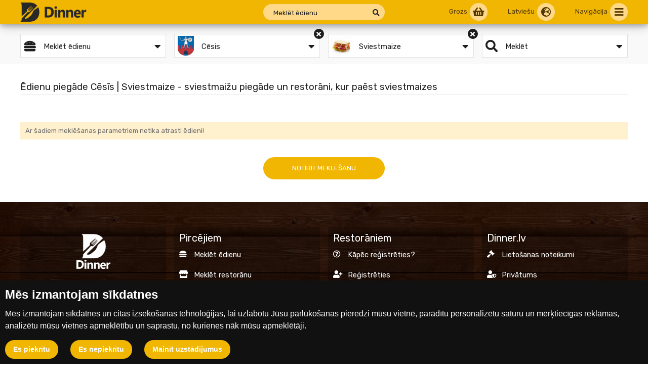

--- FILE ---
content_type: text/html; charset=utf-8
request_url: https://www.dinner.lv/lv/edieni/9/45/1/cesis/sviestmaize
body_size: 3648
content:
<!DOCTYPE html>
<html lang="lv">
    <head>
        <meta http-equiv="Content-Type" content="text/html; charset=utf-8" />
        <meta name="robots" content="index, follow" />
            <meta name="title" content="Ēdienu piegāde Cēsīs | Sviestmaižu piegāde fastfood restorāni">
    <meta name="description" content="Ēdienu piegāde Cēsīs | Sviestmaižu piegāde fastfood restorāni | Ēdiena piegāde un restorāni, kur paēst" />
    <meta name="language" content="lv" />

    <link rel="canonical" href="https://www.dinner.lv/lv/edieni/9/45/1/cesis/sviestmaize">

    <meta property="og:url"           content="https://www.dinner.lv/lv/edieni/9/45/1/cesis/sviestmaize" />
    <meta property="og:type"          content="website" />
    <meta property="og:title"         content="Ēdienu piegāde Cēsīs | Sviestmaižu piegāde fastfood restorāni" />
    <meta property="og:description"   content="Ēdienu piegāde Cēsīs | Sviestmaižu piegāde fastfood restorāni | Ēdiena piegāde un restorāni, kur paēst" />
    <meta property="og:image"         content="https://www.dinner.lv/uploads/category/29e746426d3f3da49d6257e8f48cfcd4abcccff9.jpg" />
    <meta property="og:site_name"     content="www.dinner.lv" />

    <link rel="stylesheet" type="text/css" href="/css/print.css" media="print">


                        <link id="alternate_lv" rel="alternate" href="https://www.dinner.lv/lv/edieni/9/45/1/cesis/sviestmaize" hreflang="lv" />
                    <link id="alternate_en" rel="alternate" href="https://www.dinner.lv/en/meals/9/45/1/cesis/sandwich" hreflang="en" />
            <title>Ēdienu piegāde Cēsīs | Sviestmaižu piegāde fastfood restorāni</title>
        <link rel="shortcut icon" href="/images/favicon.png?3" type="image/x-icon"  />
        <link rel="stylesheet" type="text/css" media="screen" href="/css/reset.css" />
<link rel="stylesheet" type="text/css" media="screen" href="/css/tooltipster.css" />
<link rel="stylesheet" type="text/css" media="screen" href="/css/animate.css?2" />
<link rel="stylesheet" type="text/css" media="screen" href="/css/main.css?661" />
<link rel="stylesheet" type="text/css" media="screen" href="/css/main_tablet.css?88" />
<link rel="stylesheet" type="text/css" media="screen" href="/css/main_mobile.css?92" />
<link rel="stylesheet" type="text/css" media="screen" href="/css/jquery.fancybox.min.css" />
<link rel="stylesheet" type="text/css" media="screen" href="/css/branch.css?358" />
        <script type="text/javascript" src="/js/jquery.js?2"></script>
<script type="text/javascript" src="/js/main.js?24"></script>
<script type="text/javascript" src="/js/jquery/tooltipster.js"></script>
<script type="text/javascript" src="/js/jquery.fancybox.min.js"></script>
<script type="text/javascript" src="/js/branch.js?84"></script>

        <meta name="viewport" content="width=device-width, initial-scale=1" />
        <link rel="apple-touch-icon" href="/images/avicon.png" />
        <link rel="apple-touch-startup-image" href="/images/favicon.png" />
        <link rel="stylesheet" href="https://use.fontawesome.com/releases/v5.8.1/css/all.css" integrity="sha384-50oBUHEmvpQ+1lW4y57PTFmhCaXp0ML5d60M1M7uH2+nqUivzIebhndOJK28anvf" crossorigin="anonymous">
        <link href="https://fonts.googleapis.com/css?family=Rubik:400,500,700&display=swap" rel="stylesheet">
                <script src='https://www.google.com/recaptcha/api.js'></script>
    </head>
    <body>
        <script type="text/javascript">
            var route = '';
            var isAuthenticated = '';
            var Search = '/search';

            var ShowItem = '/show_item_small';

            var AddToCart = '/add-to-cart';
            var GetRegister = '/get-register';
            var Register = '/register';
            var RegisterCompleted = '/lv/registration/completed';

            var GetLogin = '/get-login';
            var Login = '/login';
            var LoginCompleted = '/';

            var GetForgotPassword = '/forgot-password';
            var PostForgotPassword = '/send-forgot-password';

            var GetQuestion = '/get-question';
            var GetLanguages = '/get/languages';
        </script>
        <div class="pageHolder" id="pageHolder">
            <div class="webGrid" id="webGrid">
                <div class="webContent" id="webContent">
                    <div class="webContentInner" id="webContentInner">
                        
<div class="layer headerLayer headerLayerShow" id="header">
    <div class="wrap">
        <div class="headerLine">
            <a class="logo" href="/">
                <img src="/images/logo.png?13" alt="Dinner.lv"/>
            </a>
            <div>
                <div class="headerSearch" id="searchContainer">
                    <form action="/lv/search-meals" autocomplete="off" >
                        <input class="headerSearchInput" aria-label="Meklēt" type="text" id="searchInput" name="key" value="" autocomplete="off" placeholder="Meklēt ēdienu" />
                        <button type="submit" aria-label="Meklēt" class="headerSearchButton">
                            <i class="fa fa-search"></i>
                        </button>
                    </form>
                </div>
            </div>
            <div class="headerButtons">
                <div class="headerButton" aria-label="Navigācija" onclick="navigation()" >
                    <span class="show-desktop">Navigācija</span>
                    <i class="fas fa-bars"></i>
                </div>
                <div class="headerButton" aria-label="Latviešu" onClick="languages()">
                    <span class="show-desktop">Latviešu</span>
                    <i class="fas fa-globe-europe"></i>
                </div>
                <a class="headerButton" aria-label="Grozs" hreflang="lv" href="/lv/checkout">
                    <span class="show-desktop">Grozs</span>
                    <i class="fas fa-shopping-basket"></i>
                                    </a>
                <div class="headerButton show-mobile" aria-label="Meklēt" onClick="showSearch()">
                    <i class="fas fa-search"></i>
                </div>
            </div>
        </div>
    </div>
</div>                        <script>
    $(document).ready(function() {
        $.fancybox.defaults.hideScrollbar = false;
    });
</script>
<script>
    var target = 'items';
</script>

<div class="layer layerBranchNavigation">
    <div class="wrap">
        
<div class="filters">
    <div class="filterButtonOuter">
        <a class="filterButton" href="javaScript:search('type')">
                            <i class="fas fa-hamburger filterButtonIcon"></i>
                <span class="filterButtonLabel">Meklēt ēdienu</span>
                        <i class="fas fa-caret-down filterArrow"></i>
        </a>
    </div>
    <div class="filterButtonOuter">
        <a class="filterButton" href="javaScript:search('city')">
                            <img class="filterButtonImage" src="/images/cities/cesis-pilseta.png" alt="Cēsis" />
                        <span class="filterButtonLabel">Cēsis</span>
            <i class="fas fa-caret-down filterArrow"></i>
        </a>
                    <a class="filterButtonClear" href="/lv/edieni/9/0/1/latvia/sviestmaize">
                <i class="fas fa-times"></i>
            </a>
            </div>
    <div class="filterButtonOuter">
        <a class="filterButton" href="javaScript:search('menu')">
                                                                <img class="filterButtonImage" src="/uploads/category/thumbnail-jpg/3b714f8310bb84231d8a97aff124746ecd68f348.jpg" alt="Sviestmaize - sviestmaižu piegāde un restorāni, kur paēst sviestmaizes" />
                                        <span class="filterButtonLabel">Sviestmaize</span>
            <i class="fas fa-caret-down filterArrow"></i>
        </a>
                    <a class="filterButtonClear" href="/lv/edieni/0/45/1/cesis/all-meals">
                <i class="fas fa-times"></i>
            </a>
            </div>
    <div class="filterButtonOuter">
        <a class="filterButton" href="javaScript:search('key')">
            <i class="fas fa-search filterButtonIcon"></i>
            <span class="filterButtonLabel">
                                    Meklēt                            </span>
            <i class="fas fa-caret-down filterArrow"></i>
        </a>
            </div>
</div>    </div>
</div>
<div class="layer layerWhite">
    <div class="wrap">

        <div class="backendHeader">
            <h1 class="backendHeaderTitle">Ēdienu piegāde Cēsīs | Sviestmaize - sviestmaižu piegāde un restorāni, kur paēst sviestmaizes</h1>
        </div>

        <div class="publicItems">
                    </div>

                    <div class="explainOuter">
                <div class="explainOuterText">Ar šadiem meklēšanas parametriem netika atrasti ēdieni!</div>
            </div>
            <a class="btn1 homeCitiesButton" hreflang="lv" href="/lv/edieni">Notīrīt meklēšanu</a>
        
            </div>
</div>                        <div class="placeHolder" id="placeHolder"></div>
                        

<div class="layer layerFooter layerMobile" id="footer">
    <div class="footerFilter"></div>
    <div class="wrap">
        <div class="footerBlocks">
            <div class="footerBlock">
                <img src="/images/logo-white-vertical.png" class="footerLogo" alt="www.dinner.lv" />
                <div class="footerCopy">
                    <div class="footerCopyright">© 2014 - 2026</div>
                </div>
            </div>
            <div class="footerBlock">
                <div class="footerLinkTitle">Pircējiem</div>
                <a class="footerLink" href="/lv/edieni">
                    <i class="fas fa-hamburger"></i>
                    <span>Meklēt ēdienu</span>
                </a>
                <a class="footerLink" href="/lv/restorani">
                    <i class="fas fa-store"></i>
                    <span>Meklēt restorānu</span>
                </a>
                <a class="footerLink" href="/lv/page/9/edienu-piegade">
                    <i class="fas fa-box-open"></i>
                    <span>Ēdienu piegāde</span>
                </a>
                <a class="footerLink" href="/lv/page/10/alergeni">
                    <i class="fas fa-allergies"></i>
                    <span>Alergēni</span>
                </a>
            </div>
            <div class="footerBlock">
                <div class="footerLinkTitle">Restorāniem</div>
                <a class="footerLink" href="/lv/business">
                    <i class="far fa-question-circle"></i>
                    <span>Kāpēc reģistrēties?</span>
                </a>
                <div class="footerLink" onClick="getRegister()">
                    <i class="fas fa-user-plus"></i>
                    <span>Reģistrēties</span>
                </div>
                <div class="footerLink" onClick="getLogin()">
                    <i class="fas fa-lock"></i>
                    <span>Ienāc</span>
                </div>
            </div>
            <div class="footerBlock">
                <div class="footerLinkTitle">Dinner.lv</div>
                <a class="footerLink" href="/lv/page/6/lietosanas-noteikumi">
                    <i class="fas fa-gavel"></i>
                    <span>Lietošanas noteikumi</span>
                </a>
                <a class="footerLink" href="/lv/page/7/privatums">
                    <i class="fas fa-user-shield"></i>
                    <span>Privātums</span>
                </a>
                <a class="footerLink" href="/lv/page/8/kontakti">
                    <i class="far fa-envelope"></i>
                    <span>Sazinies ar mums</span>
                </a>

                <div class="footerSocials">
                    <a class="footerSocial" rel="noreferrer" aria-label="Facebook" target="_blank" hreflang="lv" href="https://www.facebook.com/dinnerlv/"">
                    <i class="fab fa-facebook-f"></i>
                    </a>
                    <a class="footerSocial" rel="noreferrer" aria-label="Instagram" target="_blank" hreflang="lv" href="https://www.instagram.com/dinner.lv/">
                        <i class="fab fa-instagram"></i>
                    </a>
                </div>
            </div>
        </div>

        <div class="footerBottom">
            <a class="samTools" target="blank" href="https://www.weblapa.lv">
                <span>Dizains un izstrāde</span>
                <img src="/images/weblapa.png?2" alt="img" />
            </a>
        </div>
    </div>
</div>
                    </div>
                </div>
                <div class="navigation"  id="navigation">
                    <ul class="mainNavigationList" >
    <li>
        <div class="mainNavigationLink mainNavigationLinkBack" onclick="navigation()">
            <i class="fas fa-times"></i>
            <span>Aizvērt izvēlni</span>
        </div>
    </li>
    <li>
        <a class="mainNavigationLink" hreflang="lv" href="/lv/edieni">
            <i class="fas fa-hamburger"></i>
            <span>Ēdieni</span>
        </a>
    </li>
    <li>
        <a class="mainNavigationLink" hreflang="lv" href="/lv/restorani">
            <i class="fas fa-store"></i>
            <span>Restorāni</span>
        </a>
    </li>
            <li>
            <div class="mainNavigationLink" onClick="getRegister()">
                <i class="fas fa-user-plus"></i>
                <span>Reģistrējies</span>
            </div>
        </li>
        <li>
            <div class="mainNavigationLink" onClick="getLogin()">
                <i class="fas fa-lock"></i>
                <span>Ienāc</span>
            </div>
        </li>
    

</ul>                </div>
            </div>
        </div>
        <div class="popupBg" id="popupBg"></div>
        <div class="popup" id="popup"></div>

        <div class="popupBg" id="popupBg2"></div>
        <div class="popup" id="popupDelete">
            <div class="popupInner">
                Tiešām dzēst datus?            </div>
            <div class="popupFooter">
                <a href="javaScript:closeDelete()" class="btn3 regButtonCancel">Atcelt</a>
                <a href="javaScript:closeDelete()" class="btn1 btn4 regButton" id="popupDeleteButton">Jā, dzēst</a>
            </div>
        </div>
        <a class="up" href="javaScript:up()" id="up" aria-label="Uz augšu" >
            <i class="fas fa-chevron-up"></i>
        </a>
        <div class="loading" id="loading" >
            <div class="loader"></div>
        </div>
        <!-- Cookie Consent by https://www.CookieConsent.com -->
<script type="text/javascript" src="/js/cookie-consent.js?74"></script>
<script type="text/javascript">
    document.addEventListener('DOMContentLoaded', function () {
        cookieconsent.run({"notice_banner_type":"headline","consent_type":"express","palette":"dark","language":"lv","change_preferences_selector":"See privacy","cookies_policy_url":"https://www.dinner.lv/lv/page/7/privatums"});
    });
</script>

<!-- Google Analytics -->
<!-- Global site tag (gtag.js) - Google Analytics -->
<script type="text/plain" cookie-consent="tracking" async src="https://www.googletagmanager.com/gtag/js?id=UA-51608801-1"></script>
<script type="text/plain" cookie-consent="tracking">
        window.dataLayer = window.dataLayer || [];
        function gtag(){dataLayer.push(arguments);}
        gtag('js', new Date());
        gtag('config', 'UA-51608801-1', { 'anonymize_ip': true });

    </script>
<!-- end of Google Analytics-->


    <script defer src="https://static.cloudflareinsights.com/beacon.min.js/vcd15cbe7772f49c399c6a5babf22c1241717689176015" integrity="sha512-ZpsOmlRQV6y907TI0dKBHq9Md29nnaEIPlkf84rnaERnq6zvWvPUqr2ft8M1aS28oN72PdrCzSjY4U6VaAw1EQ==" data-cf-beacon='{"version":"2024.11.0","token":"c2a1e15f5dc34f6da95c2e2910e82555","r":1,"server_timing":{"name":{"cfCacheStatus":true,"cfEdge":true,"cfExtPri":true,"cfL4":true,"cfOrigin":true,"cfSpeedBrain":true},"location_startswith":null}}' crossorigin="anonymous"></script>
</body>
</html>

--- FILE ---
content_type: text/css
request_url: https://www.dinner.lv/css/main_tablet.css?88
body_size: 984
content:



@media (max-width: 1000px) {


    .hidden-tablet {
        display: none !important;
    }
    .show-mobile{
        display: none !important;
    }
    .show-tablet{
        display: block !important;
    }
    .show-desktop{
        display: none !important;
    }


    .wrap {
        width: 100%;
    }
    .headerLayer {
        padding-left: 3%;
        padding-right: 3%;
    }

    .headerLine {
        grid-template-columns: 35% 30% 35%;
    }

    .headerButton {
        margin-left: 15px;
    }

    .webGrid {
        grid-template-columns: 100% 50%;
    }
    .webGridOpened {
        margin-left: -50%;
    }


    .slider {
        float: left;
        width: 96% !important;
        margin-top: 20px;
        margin-left: 2%;
    }

    .promo {
        margin-top: 40px;
    }

    .promoImage {
        float: left;
        width: 50%;
        margin-left: 25%;
        margin-bottom: 20px;
    }
    .promoTexts {
        float: right;
        width: 90%;
        margin-right: 5%;
        padding-top: 0px;
    }

    .promoTop {
        font-size: 30px;
    }

    .promoMainText {
        font-size: 31px;
    }

    .homePromo{
        height: auto;
    }

    .whiteTopSplitter{
        height: 16px;
    }
    .whiteBottomSplitter{
        height: 16px;
    }

    .categories {
        grid-template-columns: 24% 24% 24% 24%;
        grid-column-gap: 1.33%;
    }
    .servicePromosOuter {
        grid-template-columns: 100%;
    }

    .promoDescOption i{
        width: 4%;
    }
    .promoDescOption span{
        margin-left: 1%;
    }

    .homeCities {
        grid-template-columns: 21% 21% 21% 21%;
        grid-column-gap: 5.3%;
    }

    .homeCitiesButton {
        float: left;
        width: 40%;
        margin-left: 30%;
        margin-right: 30%;
    }
    .layerWhite {
        background-color: #fff;
        padding-left: 3%;
        padding-right: 3%;
    }

    .layerBranchNavigation{


    }
    .filters {
        grid-template-columns: 49% 49%;
        grid-column-gap: 2%;
        padding-left: 3%;
        padding-right: 3%;
    }

    .wrapHomeCities {
        padding-left: 3%;
        padding-right: 3%;
    }

    .layerMobile {
        padding-left: 3%;
        padding-right: 3%;
    }

    .layerStandard {
        padding-left: 3%;
        padding-right: 3%;
    }

    .publicBranches {
        grid-template-columns: 49% 49%;
    }


    .publicItems {
        grid-template-columns: 49% 49%;
    }


    .popupItem {
        left: 5%;
        width: 90%;
    }

    .searchTypeButton{
        grid-template-columns: 11% 9% 75%;
    }


    .footerBlocks {
        grid-template-columns: 49% 49%;
        grid-column-gap: 2%;
        grid-row-gap: 20px;
    }

    .popupSmallItem {
        left: 5%;
        width: 90%;
        top: 30px;
    }

    .itemShowGrid {
        grid-template-columns: 100%;
        grid-column-gap: 0%;
        grid-row-gap: 20px;
    }

    .popupLogin{
        left: 20%;
        width: 60%;
    }

    .popupRegistration {
        left: 5%;
        width: 90%;
    }
    .languagesPopup {
        left: 20%;
        width: 60%;
    }
    .languageFlag {
        float: left;
        width: auto;
        height: 18px;
    }
    .language {
        grid-template-columns: 10% 84%;
        grid-column-gap: 2%;
    }

    .layerBranchNavigationSmallBottom{
        padding-left: 3%;
        padding-right: 3%;
    }

    .popup50 {
        left: 5%;
        width: 90%;
    }

    .inputTitle span {
        float: left;
        font-size: 10pt;
        color: #474747;
        margin-left: 10px;
    }

    .popupQuestion {
        left: 5%;
        width: 90%;
        top: 30px;
    }

    .detailsContainer{
        padding-left: 0px;
    }


    .backendDataOpener {
        float: left;
        margin-right: 2%;
        margin-top: 11px;
    }

    .backendDataImage {

    }

    .backendDataImage img {
        float: left;
        width: 100%;
    }
    .itemNameCol {
        width: 58%;
    }

    .backendCogButton {
        margin-top: 6px;
    }

    .variationParameters {
        grid-template-columns: 61% 18% 5% 10%;
    }

    .stuffRow {
        grid-template-columns: 3% 52% 37% 5%;
    }

    .homeH1 {
        float: left;
        width: 100%;
        text-align: center;
        font-size: 15pt;
        margin-top: 20px;
        padding-left: 0%;
        padding-right: 0%;
        line-height: 25px;
    }

    .businessBlock {
        grid-template-columns: 100%;
        grid-column-gap: 0%;
    }

    .businessOption {
        grid-template-columns: 10% 90%;
        grid-column-gap: 0%;
    }

    .searchGridCities {
        grid-template-columns: 24% 24% 24% 24%;
        grid-column-gap: 2%;
    }
}


@media (max-width: 650px) {



    .promoImage {
        float: left;
        width: 80%;
        margin-left: 10%;
    }
    .promoTexts {
        float: right;
        width: 90%;
        margin-right: 5%;
        padding-top: 0px;
    }

    .promoMainText {
        font-size: 25px;
        text-align: center;
    }

    .promoTop {
        font-size: 25px;
        text-align: center;
    }


    .webGrid{
        grid-template-columns: 100% 60%;
    }
    .webGridOpened {
        margin-left: -60%;
        grid-template-columns: 100% 60%;
    }
    .headerOpened {
        left: -60%;
    }


    .videoContainer{
        height: 800px;
    }

    .whiteTopSplitter {
        height: 12px;
    }
    .whiteBottomSplitter {
        height: 12px;
    }

    .categories {
        grid-template-columns: 32% 32% 32%;
        grid-column-gap: 2%;
    }

    .headerLine {
        grid-template-columns: 29% 35% 36%;
    }

    .branchBackendButtons {
        float: left;
        width: 100%;
        display: grid;
        grid-template-columns: 32% 32% 32%;
        grid-column-gap: 2%;
    }


    .userBranchMenu img {
        float: left;
        height: 46px;
        border-radius: 50%;
        margin-top: 6px;
        margin-left: 31%;
    }


    .userBranchMenu i {
        font-size: 18pt;
        height: 43px;
        padding-top: 6px;
    }

    .layerBranchNavigationSmallBottomButton{
        height: auto;
        margin-right: 0px;
    }

    .layerBranchNavigationSmallBottomButton i{
        float: left;
        width: 100%;
        text-align: center;
    }

    .layerBranchNavigationSmallBottomButton span {
        float: left;
        width: 100%;
        text-align: center;
        line-height: 16px;
        margin-top: 7px
    }

    .stuffRow {
        grid-template-columns: 3% 43% 46% 5%;
    }

    .itemImageForm {
        width: 20%;
    }

    .itemImageUploader {
        float: right;
        width: 77%;
        height: auto;
    }

    .publicBranches {
        grid-template-columns: 100%;
        grid-column-gap: 0;
    }

    .homeH1 {
        padding-left: 0%;
        padding-right: 0%;
    }

    .popupInner {
        float: left;
        margin-left: 3%;
        margin-right: 3%;
        width: 94%;
        margin-top: 20px;
        margin-bottom: 20px;
    }

}

--- FILE ---
content_type: application/javascript; charset=utf-8
request_url: https://www.dinner.lv/js/branch.js?84
body_size: 707
content:


function branchTabSmall(tab){
    var newClass = 'branchBlocks'+tab;
    $('#branchBlocks').attr('class','branchBlocksInner');
    $('#branchBlocks').addClass(newClass);



    $('.layerBranchNavigationSmallBottomButton').removeClass('layerBranchNavigationSmallBottomButtonSelected');
    $('#subButton_'+tab).addClass('layerBranchNavigationSmallBottomButtonSelected');
    /*
    $('.branchBlock').hide();
    $('#branchBlock_'+tab).show();
    */

}


function categoryItems(categoryId){

    if ($("#categoryItems"+categoryId).is(':visible')){
        $("#categoryItems"+categoryId).slideUp();
        $("#categoryArrow"+categoryId).attr('class','fas fa-angle-down');
    }
    else{
        $("#categoryItems"+categoryId).slideDown();
        $("#categoryArrow"+categoryId).attr('class','fas fa-angle-up');
    }
}



function initMap(lat, lon){
    $('#map').html('');

    var size = new OpenLayers.Size(30,30);
    var offset = new OpenLayers.Pixel(-(size.w/2), -size.h);
    var icon1 = new OpenLayers.Icon('/images/marker2.png',size,offset);


    var map,vectorLayer,selectMarkerControl,selectedFeature;
    //var lat             =   21.7679;
    //var lon            =    78.8718;
    var zoom        =   16;
    var curpos = new Array();
    var position;

    var fromProjection = new OpenLayers.Projection("EPSG:4326");   // Transform from WGS 1984
    var toProjection   = new OpenLayers.Projection("EPSG:900913"); // to Spherical Mercator Projection

    var cntrposition       = new OpenLayers.LonLat(lon, lat).transform( fromProjection, toProjection);


    OpenLayers.Control.Click = OpenLayers.Class(OpenLayers.Control, {
        defaultHandlerOptions: {
            'single': true,
            'double': false,
            'pixelTolerance': 0,
            'stopSingle': false,
            'stopDouble': false
        },

        initialize: function(options) {
            this.handlerOptions = OpenLayers.Util.extend(
                {}, this.defaultHandlerOptions
            );
            OpenLayers.Control.prototype.initialize.apply(
                this, arguments
            );
            this.handler = new OpenLayers.Handler.Click(
                this, {
                    'click': this.trigger
                }, this.handlerOptions
            );
        },

        trigger: function(e) {
            var lonlat = map.getLonLatFromPixel(e.xy);
            lonlat1= new OpenLayers.LonLat(lonlat.lon,lonlat.lat).transform(toProjection,fromProjection);
            setAddressCoordinates(lonlat1.lat,lonlat1.lon);
        }

    });

    // initz
    map = new OpenLayers.Map("map",{
            controls:
                [
                    new OpenLayers.Control.PanZoomBar(),
                    //  new OpenLayers.Control.LayerSwitcher({}),
                    //  new OpenLayers.Control.Permalink(),
                    //  new OpenLayers.Control.MousePosition({}),
                    //  new OpenLayers.Control.ScaleLine(),
                    //  new OpenLayers.Control.OverviewMap(),
                ]
        }
    );
    var mapnik      = new OpenLayers.Layer.OSM("MAP");
    var markers     = new OpenLayers.Layer.Markers( "Markers" );

    map.addLayers([mapnik,markers]);
    map.addLayer(mapnik);
    map.setCenter(cntrposition, zoom);

    markers.addMarker(new OpenLayers.Marker(cntrposition,icon1));


    var click = new OpenLayers.Control.Click();
    map.addControl(click);

    click.activate();
}